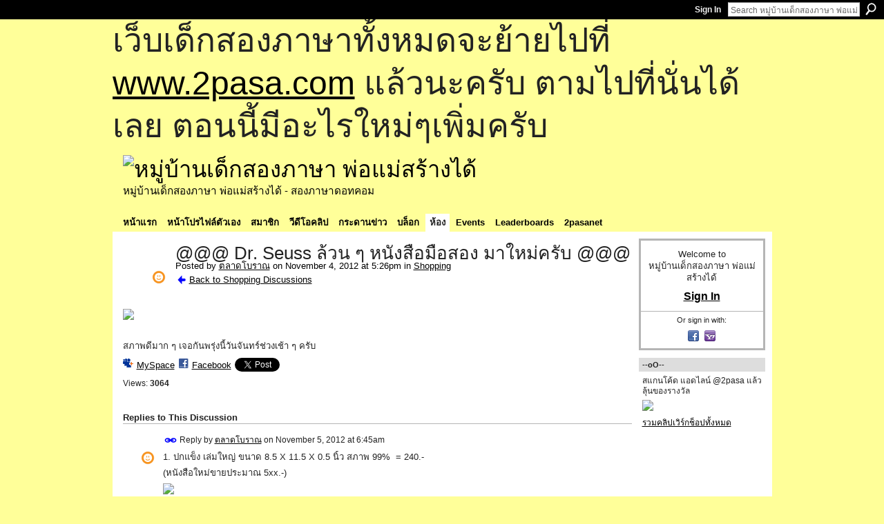

--- FILE ---
content_type: text/html; charset=UTF-8
request_url: http://go2pasa.ning.com/group/shopping/forum/topics/dr-seuss-3
body_size: 59371
content:
<!DOCTYPE html>
<html lang="en" xmlns:og="http://ogp.me/ns#" xmlns:fb="http://www.facebook.com/2008/fbml">
    <head data-layout-view="default">
<script>
    window.dataLayer = window.dataLayer || [];
        </script>
<!-- Google Tag Manager -->
<script>(function(w,d,s,l,i){w[l]=w[l]||[];w[l].push({'gtm.start':
new Date().getTime(),event:'gtm.js'});var f=d.getElementsByTagName(s)[0],
j=d.createElement(s),dl=l!='dataLayer'?'&l='+l:'';j.async=true;j.src=
'https://www.googletagmanager.com/gtm.js?id='+i+dl;f.parentNode.insertBefore(j,f);
})(window,document,'script','dataLayer','GTM-T5W4WQ');</script>
<!-- End Google Tag Manager -->
            <meta http-equiv="Content-Type" content="text/html; charset=utf-8" />
    <title>@@@ Dr. Seuss ล้วน  ๆ หนังสือมือสอง มาใหม่ครับ @@@ - หมู่บ้านเด็กสองภาษา พ่อแม่สร้างได้</title>
    <link rel="icon" href="http://go2pasa.ning.com/favicon.ico" type="image/x-icon" />
    <link rel="SHORTCUT ICON" href="http://go2pasa.ning.com/favicon.ico" type="image/x-icon" />
    <meta name="description" content="

สภาพดีมาก ๆ เจอกันพรุ่งนี้วันจันทร์ช่วงเช้า ๆ ครับ  " />
<meta name="title" content="@@@ Dr. Seuss ล้วน  ๆ หนังสือมือสอง มาใหม่ครับ @@@" />
<meta property="og:type" content="website" />
<meta property="og:url" content="http://go2pasa.ning.com/forum/topics/dr-seuss-3?groupUrl=shopping" />
<meta property="og:title" content="@@@ Dr. Seuss ล้วน  ๆ หนังสือมือสอง มาใหม่ครับ @@@" />
<meta property="og:image" content="http://storage.ning.com/topology/rest/1.0/file/get/1800074398?profile=RESIZE_1024x1024">
<meta name="twitter:card" content="summary" />
<meta name="twitter:title" content="@@@ Dr. Seuss ล้วน  ๆ หนังสือมือสอง มาใหม่ครับ @@@" />
<meta name="twitter:description" content="

สภาพดีมาก ๆ เจอกันพรุ่งนี้วันจันทร์ช่วงเช้า ๆ ครับ  " />
<meta name="twitter:image" content="http://storage.ning.com/topology/rest/1.0/file/get/1800074398?profile=RESIZE_1024x1024" />
<link rel="image_src" href="http://storage.ning.com/topology/rest/1.0/file/get/1800074398?profile=RESIZE_1024x1024" />
<script type="text/javascript">
    djConfig = { baseScriptUri: 'http://go2pasa.ning.com/xn/static-6.11.8.1/js/dojo-0.3.1-ning/', isDebug: false }
ning = {"CurrentApp":{"premium":true,"iconUrl":"https:\/\/storage.ning.com\/topology\/rest\/1.0\/file\/get\/2746066259?profile=UPSCALE_150x150","url":"httpgo2pasa.ning.com","domains":["2pasa.com"],"online":true,"privateSource":true,"id":"go2pasa","appId":2456660,"description":"\u0e08\u0e32\u0e01\u0e1a\u0e49\u0e32\u0e19\u0e44\u0e21\u0e48\u0e01\u0e35\u0e48\u0e2b\u0e25\u0e31\u0e07\u0e02\u0e2d\u0e07\u0e1c\u0e39\u0e49\u0e40\u0e2b\u0e47\u0e19\u0e14\u0e49\u0e27\u0e22\u0e01\u0e31\u0e1a\u0e41\u0e19\u0e27\u0e17\u0e32\u0e07\u0e2a\u0e2d\u0e19\u0e20\u0e32\u0e29\u0e32\u0e17\u0e35\u0e48\u0e2a\u0e2d\u0e07\u0e43\u0e2b\u0e49\u0e01\u0e31\u0e1a\u0e25\u0e39\u0e01 \u0e42\u0e14\u0e22\u0e43\u0e0a\u0e49\u0e27\u0e34\u0e18\u0e35\u0e2a\u0e2d\u0e19\u0e41\u0e1a\u0e1a\u0e40\u0e14\u0e47\u0e01\u0e2a\u0e2d\u0e07\u0e20\u0e32\u0e29\u0e32 \u0e17\u0e33\u0e43\u0e2b\u0e49\u0e40\u0e01\u0e34\u0e14\u0e04\u0e23\u0e2d\u0e1a\u0e04\u0e23\u0e31\u0e27\u0e2a\u0e2d\u0e07\u0e20\u0e32\u0e29\u0e32\u0e02\u0e36\u0e49\u0e19\u0e40\u0e1b\u0e47\u0e19\u0e2b\u0e21\u0e39\u0e48\u0e1a\u0e49\u0e32\u0e19\u0e41\u0e2b\u0e48\u0e07\u0e19\u0e35\u0e49","name":"\u0e2b\u0e21\u0e39\u0e48\u0e1a\u0e49\u0e32\u0e19\u0e40\u0e14\u0e47\u0e01\u0e2a\u0e2d\u0e07\u0e20\u0e32\u0e29\u0e32 \u0e1e\u0e48\u0e2d\u0e41\u0e21\u0e48\u0e2a\u0e23\u0e49\u0e32\u0e07\u0e44\u0e14\u0e49","owner":"pongrapee","createdDate":"2008-10-31T12:21:26.127Z","runOwnAds":false},"CurrentProfile":null,"maxFileUploadSize":5};
        (function(){
            if (!window.ning) { return; }

            var age, gender, rand, obfuscated, combined;

            obfuscated = document.cookie.match(/xgdi=([^;]+)/);
            if (obfuscated) {
                var offset = 100000;
                obfuscated = parseInt(obfuscated[1]);
                rand = obfuscated / offset;
                combined = (obfuscated % offset) ^ rand;
                age = combined % 1000;
                gender = (combined / 1000) & 3;
                gender = (gender == 1 ? 'm' : gender == 2 ? 'f' : 0);
                ning.viewer = {"age":age,"gender":gender};
            }
        })();

        if (window.location.hash.indexOf('#!/') == 0) {
        window.location.replace(window.location.hash.substr(2));
    }
    window.xg = window.xg || {};
xg.captcha = {
    'shouldShow': false,
    'siteKey': '6Ldf3AoUAAAAALPgNx2gcXc8a_5XEcnNseR6WmsT'
};
xg.addOnRequire = function(f) { xg.addOnRequire.functions.push(f); };
xg.addOnRequire.functions = [];
xg.addOnFacebookLoad = function (f) { xg.addOnFacebookLoad.functions.push(f); };
xg.addOnFacebookLoad.functions = [];
xg._loader = {
    p: 0,
    loading: function(set) {  this.p++; },
    onLoad: function(set) {
                this.p--;
        if (this.p == 0 && typeof(xg._loader.onDone) == 'function') {
            xg._loader.onDone();
        }
    }
};
xg._loader.loading('xnloader');
if (window.bzplcm) {
    window.bzplcm._profileCount = 0;
    window.bzplcm._profileSend = function() { if (window.bzplcm._profileCount++ == 1) window.bzplcm.send(); };
}
xg._loader.onDone = function() {
            if(window.bzplcm)window.bzplcm.start('ni');
        xg.shared.util.parseWidgets();    var addOnRequireFunctions = xg.addOnRequire.functions;
    xg.addOnRequire = function(f) { f(); };
    try {
        if (addOnRequireFunctions) { dojo.lang.forEach(addOnRequireFunctions, function(onRequire) { onRequire.apply(); }); }
    } catch (e) {
        if(window.bzplcm)window.bzplcm.ts('nx').send();
        throw e;
    }
    if(window.bzplcm) { window.bzplcm.stop('ni'); window.bzplcm._profileSend(); }
};
window.xn = { track: { event: function() {}, pageView: function() {}, registerCompletedFlow: function() {}, registerError: function() {}, timer: function() { return { lapTime: function() {} }; } } };</script>
<meta name="medium" content="news" /><link rel="alternate" type="application/atom+xml" title="@@@ Dr. Seuss ล้วน  ๆ หนังสือมือสอง มาใหม่ครับ @@@ - หมู่บ้านเด็กสองภาษา พ่อแม่สร้างได้" href="http://go2pasa.ning.com/forum/topics/dr-seuss-3?groupUrl=shopping&amp;feed=yes&amp;xn_auth=no" /><link rel="alternate" type="application/atom+xml" title="Shopping - หมู่บ้านเด็กสองภาษา พ่อแม่สร้างได้" href="http://go2pasa.ning.com/group/shopping/forum?sort=mostRecent&amp;feed=yes&amp;xn_auth=no" />
<style type="text/css" media="screen,projection">
#xg_navigation ul div.xg_subtab ul li a {
    color:#555555;
    background:#F2F2F2;
}
#xg_navigation ul div.xg_subtab ul li a:hover {
    color:#222222;
    background:#D3DADE;
}
</style>

<style type="text/css" media="screen,projection">
@import url("http://static.ning.com/socialnetworkmain/widgets/index/css/common.min.css?xn_version=1229287718");
@import url("http://static.ning.com/socialnetworkmain/widgets/forum/css/component.min.css?xn_version=148829171");

</style>

<style type="text/css" media="screen,projection">
@import url("/generated-69468fcb9b5103-99555189-css?xn_version=202512201152");

</style>

<style type="text/css" media="screen,projection">
@import url("/generated-69468fcb305ed3-28803778-css?xn_version=202512201152");

</style>

<!--[if IE 6]>
    <link rel="stylesheet" type="text/css" href="http://static.ning.com/socialnetworkmain/widgets/index/css/common-ie6.min.css?xn_version=463104712" />
<![endif]-->
<!--[if IE 7]>
<link rel="stylesheet" type="text/css" href="http://static.ning.com/socialnetworkmain/widgets/index/css/common-ie7.css?xn_version=2712659298" />
<![endif]-->
<link rel="EditURI" type="application/rsd+xml" title="RSD" href="http://go2pasa.ning.com/profiles/blog/rsd" />
<script type="text/javascript">(function(a,b){if(/(android|bb\d+|meego).+mobile|avantgo|bada\/|blackberry|blazer|compal|elaine|fennec|hiptop|iemobile|ip(hone|od)|iris|kindle|lge |maemo|midp|mmp|netfront|opera m(ob|in)i|palm( os)?|phone|p(ixi|re)\/|plucker|pocket|psp|series(4|6)0|symbian|treo|up\.(browser|link)|vodafone|wap|windows (ce|phone)|xda|xiino/i.test(a)||/1207|6310|6590|3gso|4thp|50[1-6]i|770s|802s|a wa|abac|ac(er|oo|s\-)|ai(ko|rn)|al(av|ca|co)|amoi|an(ex|ny|yw)|aptu|ar(ch|go)|as(te|us)|attw|au(di|\-m|r |s )|avan|be(ck|ll|nq)|bi(lb|rd)|bl(ac|az)|br(e|v)w|bumb|bw\-(n|u)|c55\/|capi|ccwa|cdm\-|cell|chtm|cldc|cmd\-|co(mp|nd)|craw|da(it|ll|ng)|dbte|dc\-s|devi|dica|dmob|do(c|p)o|ds(12|\-d)|el(49|ai)|em(l2|ul)|er(ic|k0)|esl8|ez([4-7]0|os|wa|ze)|fetc|fly(\-|_)|g1 u|g560|gene|gf\-5|g\-mo|go(\.w|od)|gr(ad|un)|haie|hcit|hd\-(m|p|t)|hei\-|hi(pt|ta)|hp( i|ip)|hs\-c|ht(c(\-| |_|a|g|p|s|t)|tp)|hu(aw|tc)|i\-(20|go|ma)|i230|iac( |\-|\/)|ibro|idea|ig01|ikom|im1k|inno|ipaq|iris|ja(t|v)a|jbro|jemu|jigs|kddi|keji|kgt( |\/)|klon|kpt |kwc\-|kyo(c|k)|le(no|xi)|lg( g|\/(k|l|u)|50|54|\-[a-w])|libw|lynx|m1\-w|m3ga|m50\/|ma(te|ui|xo)|mc(01|21|ca)|m\-cr|me(rc|ri)|mi(o8|oa|ts)|mmef|mo(01|02|bi|de|do|t(\-| |o|v)|zz)|mt(50|p1|v )|mwbp|mywa|n10[0-2]|n20[2-3]|n30(0|2)|n50(0|2|5)|n7(0(0|1)|10)|ne((c|m)\-|on|tf|wf|wg|wt)|nok(6|i)|nzph|o2im|op(ti|wv)|oran|owg1|p800|pan(a|d|t)|pdxg|pg(13|\-([1-8]|c))|phil|pire|pl(ay|uc)|pn\-2|po(ck|rt|se)|prox|psio|pt\-g|qa\-a|qc(07|12|21|32|60|\-[2-7]|i\-)|qtek|r380|r600|raks|rim9|ro(ve|zo)|s55\/|sa(ge|ma|mm|ms|ny|va)|sc(01|h\-|oo|p\-)|sdk\/|se(c(\-|0|1)|47|mc|nd|ri)|sgh\-|shar|sie(\-|m)|sk\-0|sl(45|id)|sm(al|ar|b3|it|t5)|so(ft|ny)|sp(01|h\-|v\-|v )|sy(01|mb)|t2(18|50)|t6(00|10|18)|ta(gt|lk)|tcl\-|tdg\-|tel(i|m)|tim\-|t\-mo|to(pl|sh)|ts(70|m\-|m3|m5)|tx\-9|up(\.b|g1|si)|utst|v400|v750|veri|vi(rg|te)|vk(40|5[0-3]|\-v)|vm40|voda|vulc|vx(52|53|60|61|70|80|81|83|85|98)|w3c(\-| )|webc|whit|wi(g |nc|nw)|wmlb|wonu|x700|yas\-|your|zeto|zte\-/i.test(a.substr(0,4)))window.location.replace(b)})(navigator.userAgent||navigator.vendor||window.opera,'http://go2pasa.ning.com/m/group/discussion?id=2456660%3ATopic%3A1106264');</script>
    </head>
    <body>
<!-- Google Tag Manager (noscript) -->
<noscript><iframe src="https://www.googletagmanager.com/ns.html?id=GTM-T5W4WQ"
height="0" width="0" style="display:none;visibility:hidden"></iframe></noscript>
<!-- End Google Tag Manager (noscript) -->
        <div id='fb-root'></div>
<script>
  window.fbAsyncInit = function () {
    FB.init({
      appId      : null, 
      status     : true,   
      cookie     : true,   
      xfbml      : true, 
      version    : 'v2.3'  
    });
    var n = xg.addOnFacebookLoad.functions.length;
    for (var i = 0; i < n; i++) {
      xg.addOnFacebookLoad.functions[i]();
    }
    xg.addOnFacebookLoad = function (f) { f(); };
    xg.addOnFacebookLoad.functions = [];
  };
  (function() {
    var e = document.createElement('script');
    e.src = document.location.protocol + '//connect.facebook.net/en_US/sdk.js';
    e.async = true;
    document.getElementById('fb-root').appendChild(e);
  })();
</script>        <div id="xn_bar">
            <div id="xn_bar_menu">
                <div id="xn_bar_menu_branding" >
                                    </div>

                <div id="xn_bar_menu_more">
                    <form id="xn_bar_menu_search" method="GET" action="http://go2pasa.ning.com/main/search/search">
                        <fieldset>
                            <input type="text" name="q" id="xn_bar_menu_search_query" value="Search หมู่บ้านเด็กสองภาษา พ่อแม่สร้างได้" _hint="Search หมู่บ้านเด็กสองภาษา พ่อแม่สร้างได้" accesskey="4" class="text xj_search_hint" />
                            <a id="xn_bar_menu_search_submit" href="#" onclick="document.getElementById('xn_bar_menu_search').submit();return false">Search</a>
                        </fieldset>
                    </form>
                </div>

                            <ul id="xn_bar_menu_tabs">
                                            <li><a href="http://go2pasa.ning.com/main/authorization/signIn?target=http%3A%2F%2Fgo2pasa.ning.com%2Fforum%2Ftopics%2Fdr-seuss-3%3FgroupUrl%3Dshopping%26">Sign In</a></li>
                                    </ul>
                        </div>
        </div>
        
        <div id="xg_ad_above_header" class="xg_ad xj_ad_above_header"><div class="xg_module module-plain  html_module module_text xg_reset" data-module_name="text"
        >
            <div class="xg_module_body xg_user_generated">
            <p><span style="font-size: 36pt;">เว็บเด็กสองภาษาทั้งหมดจะย้ายไปที่ <a href="http://www.2pasa.com" target="_blank" rel="noopener">www.2pasa.com</a> แล้วนะครับ ตามไปที่นั่นได้เลย ตอนนี้มีอะไรใหม่ๆเพิ่มครับ</span></p>
        </div>
        </div>
</div>
        <div id="xg" class="xg_theme xg_widget_forum xg_widget_forum_topic xg_widget_forum_topic_show" data-layout-pack="classic">
            <div id="xg_head">
                <div id="xg_masthead">
                    <p id="xg_sitename"><a id="application_name_header_link" href="/"><img src="http://storage.ning.com/topology/rest/1.0/file/get/1979825705?profile=RESIZE_320x320" alt="หมู่บ้านเด็กสองภาษา พ่อแม่สร้างได้"></a></p>
                    <p id="xg_sitedesc" class="xj_site_desc">หมู่บ้านเด็กสองภาษา พ่อแม่สร้างได้ - สองภาษาดอทคอม</p>
                </div>
                <div id="xg_navigation">
                    <ul>
    <li id="xg_tab_main" class="xg_subtab"><a href="/"><span>หน้าแรก</span></a></li><li id="xg_tab_profile" class="xg_subtab"><a href="/profiles"><span>หน้าโปรไฟล์ตัวเอง</span></a></li><li id="xg_tab_members" class="xg_subtab"><a href="/profiles/members/"><span>สมาชิก</span></a></li><li id="xg_tab_video" class="xg_subtab"><a href="/video"><span>วีดีโอคลิป</span></a></li><li id="xg_tab_forum" class="xg_subtab"><a href="/forum"><span>กระดานข่าว</span></a></li><li id="xg_tab_blogs" class="xg_subtab"><a href="/profiles/blog/list"><span>บล็อก</span></a></li><li id="xg_tab_groups" class="xg_subtab this"><a href="/groups"><span>ห้อง</span></a></li><li id="xg_tab_events" class="xg_subtab"><a href="/events"><span>Events</span></a></li><li id="xg_tab_leaderboards" class="xg_subtab"><a href="/leaderboards"><span>Leaderboards</span></a></li><li id="xg_tab_xn0" class="xg_subtab"><a href="/page/2pasanet-1"><span>2pasanet</span></a></li></ul>

                </div>
            </div>
            
            <div id="xg_body">
                
                <div class="xg_column xg_span-16 xj_classic_canvas">
                    <div class="xg_module xg_module_with_dialog">
    <div class="xg_headline xg_headline-img xg_headline-2l">
    <div class="ib"><span class="xg_avatar"><a class="fn url" href="http://go2pasa.ning.com/profile/1yyc8vsqlitvu"  title="ตลาดโบราณ"><span class="table_img dy-avatar dy-avatar-64 "><img  class="photo photo" src="http://storage.ning.com/topology/rest/1.0/file/get/1959354807?profile=RESIZE_64x64&amp;width=64&amp;height=64&amp;crop=1%3A1" alt="" /><img class="dy-badge-image bottom-right" src="http://static.ning.com/socialnetworkmain/widgets/index/gfx/badges/smiley_96x96.png?xn_version=1040567969" alt="" /></span></a></span></div>
<div class="tb"><h1>@@@ Dr. Seuss ล้วน  ๆ หนังสือมือสอง มาใหม่ครับ @@@</h1>
        <ul class="navigation byline">
            <li><a class="nolink">Posted by </a><a href="/profile/1yyc8vsqlitvu">ตลาดโบราณ</a><a class="nolink"> on November 4, 2012 at 5:26pm in </a><a href="http://go2pasa.ning.com/group/shopping">Shopping</a></li>
            <li><a href="http://go2pasa.ning.com/group/shopping/forum" class="xg_sprite xg_sprite-back">Back to Shopping Discussions</a></li>
        </ul>
    </div>
</div>
    <div class="xg_module_body">
        <div class="discussion" data-category-id="">
            <div class="description">
                                <div class="xg_user_generated">
                    <p><a href="http://storage.ning.com/topology/rest/1.0/file/get/1800074398?profile=original" target="_self"><img width="500" src="http://storage.ning.com/topology/rest/1.0/file/get/1800074398?profile=RESIZE_1024x1024" width="500" class="align-full"/></a></p>
<p></p>
<p>สภาพดีมาก ๆ เจอกันพรุ่งนี้วันจันทร์ช่วงเช้า ๆ ครับ  </p>                </div>
            </div>
        </div>
                    <p class="small" id="tagsList" style="display:none">Tags:<br/></p>
                <div class="left-panel">
                            <p class="share-links clear">
                <a href="http://www.myspace.com/Modules/PostTo/Pages/?t=%40%40%40%20Dr.%20Seuss%20%E0%B8%A5%E0%B9%89%E0%B8%A7%E0%B8%99%20%20%E0%B9%86%20%E0%B8%AB%E0%B8%99%E0%B8%B1%E0%B8%87%E0%B8%AA%E0%B8%B7%E0%B8%AD%E0%B8%A1%E0%B8%B7%E0%B8%AD%E0%B8%AA%E0%B8%AD%E0%B8%87%20%E0%B8%A1%E0%B8%B2%E0%B9%83%E0%B8%AB%E0%B8%A1%E0%B9%88%E0%B8%84%E0%B8%A3%E0%B8%B1%E0%B8%9A%20%40%40%40&c=Check%20out%20%22%40%40%40%20Dr.%20Seuss%20%E0%B8%A5%E0%B9%89%E0%B8%A7%E0%B8%99%20%20%E0%B9%86%20%E0%B8%AB%E0%B8%99%E0%B8%B1%E0%B8%87%E0%B8%AA%E0%B8%B7%E0%B8%AD%E0%B8%A1%E0%B8%B7%E0%B8%AD%E0%B8%AA%E0%B8%AD%E0%B8%87%20%E0%B8%A1%E0%B8%B2%E0%B9%83%E0%B8%AB%E0%B8%A1%E0%B9%88%E0%B8%84%E0%B8%A3%E0%B8%B1%E0%B8%9A%20%40%40%40%22%20on%20%E0%B8%AB%E0%B8%A1%E0%B8%B9%E0%B9%88%E0%B8%9A%E0%B9%89%E0%B8%B2%E0%B8%99%E0%B9%80%E0%B8%94%E0%B9%87%E0%B8%81%E0%B8%AA%E0%B8%AD%E0%B8%87%E0%B8%A0%E0%B8%B2%E0%B8%A9%E0%B8%B2%20%E0%B8%9E%E0%B9%88%E0%B8%AD%E0%B9%81%E0%B8%A1%E0%B9%88%E0%B8%AA%E0%B8%A3%E0%B9%89%E0%B8%B2%E0%B8%87%E0%B9%84%E0%B8%94%E0%B9%89&u=http%3A%2F%2Fgo2pasa.ning.com%2Fxn%2Fdetail%2F2456660%3ATopic%3A1106264&l=2" class="post_to_myspace" target="_blank">MySpace</a>            <script>!function(d,s,id){var js,fjs=d.getElementsByTagName(s)[0];if(!d.getElementById(id)){js=d.createElement(s);js.id=id;js.src="//platform.twitter.com/widgets.js";fjs.parentNode.insertBefore(js,fjs);}}(document,"script","twitter-wjs");</script>
                    <span class="xg_tweet">
        <a href="https://twitter.com/share" class="post_to_twitter twitter-share-button" target="_blank"
            data-text="Checking out &quot;@@@ Dr. Seuss ล้วน  ๆ หนังสือมือสอง มาใหม่ครับ @@@&quot; on หมู่บ้านเด็กสองภาษา พ่อแม่สร้างไ:" data-url="http://go2pasa.ning.com/group/shopping/forum/topics/dr-seuss-3" data-count="none" data-dnt="true">Tweet</a>
        </span>
                <a class="post_to_facebook xj_post_to_facebook" href="http://www.facebook.com/share.php?u=http%3A%2F%2Fgo2pasa.ning.com%2Fgroup%2Fshopping%2Fforum%2Ftopics%2Fdr-seuss-3%3Fxg_source%3Dfacebookshare&amp;t=" _url="http://go2pasa.ning.com/group/shopping/forum/topics/dr-seuss-3?xg_source=facebookshare" _title="" _log="{&quot;module&quot;:&quot;forum&quot;,&quot;page&quot;:&quot;topic&quot;,&quot;action&quot;:&quot;show&quot;}">Facebook</a>
    <div class="likebox">
    <div class="facebook-like" data-content-type="Topic" data-content-id="2456660:Topic:1106264" data-page-type="detail">
        <fb:like href="http://go2pasa.ning.com/xn/detail/2456660:Topic:1106264" layout="button_count" show_faces="false" width="450"></fb:like>
    </div>
</div>
                </p>
                            <script>xg.addOnRequire(function () { xg.post('/main/viewcount/update?xn_out=json', {key: '2456660:Topic:1106264', x: 'b72a867'}); });</script>                <p class="small dy-clear view-count-container">
    <span class="view-count-label">Views:</span> <span class="view-count">3064</span></p>

                    </div>
                <dl id="cf" class="discussion noindent">
                    </dl>
    </div>
</div>
    <div class="xg_module">
            <div id="discussionReplies" >
            <div class="xg_module_body">
                <h3 id="comments" _scrollTo="cid-">Replies to This Discussion</h3>
                                    <dl class="discussion clear i0 xg_lightborder">
    <dt class="byline">
        <a name="2456660:Comment:1106416" id="cid-2456660:Comment:1106416"></a>         <span class="xg_avatar"><a class="fn url" href="http://go2pasa.ning.com/profile/1yyc8vsqlitvu"  title="ตลาดโบราณ"><span class="table_img dy-avatar dy-avatar-48 "><img  class="photo photo left" src="http://storage.ning.com/topology/rest/1.0/file/get/1959354807?profile=RESIZE_48X48&amp;width=48&amp;height=48&amp;crop=1%3A1" alt="" /><img class="dy-badge-image bottom-right" src="http://static.ning.com/socialnetworkmain/widgets/index/gfx/badges/smiley_96x96.png?xn_version=1040567969" alt="" /></span></a></span><a name="2456660Comment1106416" href="http://go2pasa.ning.com/xn/detail/2456660:Comment:1106416" title="Permalink to this Reply" class="xg_icon xg_icon-permalink">Permalink</a> Reply by <a href="http://go2pasa.ning.com/group/shopping/forum/topic/listForContributor?user=1yyc8vsqlitvu" class="fn url">ตลาดโบราณ</a> on <span class="timestamp">November 5, 2012 at 6:45am</span>    </dt>
        <dd>
                        <div class="description" id="desc_2456660Comment1106416"><div class="xg_user_generated"><p>1. ปกแข็ง เล่มใหญ่ ขนาด <span id="ctl00_MainContent_lblsize">8.5 X 11.5 X 0.5 นิ้ว สภาพ 99%  = 240.-</span></p>
<p><span><span id="ctl00_MainContent_lblsize">(หนังสือใหม่ขายประมาณ 5xx.-)</span></span></p>
<p><a target="_self" href="http://storage.ning.com/topology/rest/1.0/file/get/1932650459?profile=original"><img width="350" class="align-full" src="http://storage.ning.com/topology/rest/1.0/file/get/1932650459?profile=RESIZE_480x480" width="350"/></a></p></div></div>
                </dd>
        <dd>
        <ul class="actionlinks">
    <li class="actionlink"></li>    </ul>
</dl>
<dl class="discussion clear i1 xg_lightborder">
    <dt class="byline">
        <a name="2456660:Comment:1106614" id="cid-2456660:Comment:1106614"></a>         <span class="xg_avatar"><a class="fn url" href="http://go2pasa.ning.com/profile/topaz572"  title="topaz"><span class="table_img dy-avatar dy-avatar-48 "><img  class="photo photo left" src="http://storage.ning.com/topology/rest/1.0/file/get/1959319989?profile=RESIZE_48X48&amp;width=48&amp;height=48&amp;crop=1%3A1" alt="" /><img class="dy-badge-image bottom-right" src="http://static.ning.com/socialnetworkmain/widgets/index/gfx/badges/crown_96x96.png?v=201204122145" alt="" /></span></a></span><a name="2456660Comment1106614" href="http://go2pasa.ning.com/xn/detail/2456660:Comment:1106614" title="Permalink to this Reply" class="xg_icon xg_icon-permalink">Permalink</a> Reply by <a href="http://go2pasa.ning.com/group/shopping/forum/topic/listForContributor?user=0qkkzten7qgnm" class="fn url">topaz</a> on <span class="timestamp">November 5, 2012 at 7:52am</span>    </dt>
        <dd>
                        <div class="description" id="desc_2456660Comment1106614"><div class="xg_user_generated"><p> </p>
<p>cf ค่ะ</p>
<p> </p>
<p>สวัสดีค่ะ คุณตั้ว ไม่ได้อุดหนุนนานเลยค่ะ</p>
<p>สวัสดีคุณรุจาภาและคุณแม่ขาช็อปทุกคนนะคะ</p></div></div>
                </dd>
        <dd>
        <ul class="actionlinks">
    <li class="actionlink"></li>    </ul>
</dl>
<dl class="discussion clear i2 xg_lightborder">
    <dt class="byline">
        <a name="2456660:Comment:1106702" id="cid-2456660:Comment:1106702"></a>         <span class="xg_avatar"><a class="fn url" href="http://go2pasa.ning.com/profile/topaz572"  title="topaz"><span class="table_img dy-avatar dy-avatar-48 "><img  class="photo photo left" src="http://storage.ning.com/topology/rest/1.0/file/get/1959319989?profile=RESIZE_48X48&amp;width=48&amp;height=48&amp;crop=1%3A1" alt="" /><img class="dy-badge-image bottom-right" src="http://static.ning.com/socialnetworkmain/widgets/index/gfx/badges/crown_96x96.png?v=201204122145" alt="" /></span></a></span><a name="2456660Comment1106702" href="http://go2pasa.ning.com/xn/detail/2456660:Comment:1106702" title="Permalink to this Reply" class="xg_icon xg_icon-permalink">Permalink</a> Reply by <a href="http://go2pasa.ning.com/group/shopping/forum/topic/listForContributor?user=0qkkzten7qgnm" class="fn url">topaz</a> on <span class="timestamp">November 5, 2012 at 11:09am</span>    </dt>
        <dd>
                        <div class="description" id="desc_2456660Comment1106702"><div class="xg_user_generated"><p> </p>
<p>ขออนุญาตคุณตั้วค่ะ</p>
<p> </p>
<p>เข้ามาเชียร์หนังสือ DR.SEUSS เพราะชอบและสะสมอยู่</p>
<p>อิอิ.........ไม่ได้มีส่วนเกี่ยวข้องกับการขายแต่อย่างใดนะคะ</p>
<p>เชียร์เพราะชอบหนังสือค่ะ แล้วก็นานๆจะมีแม่ค้าลงขายทีนึง(พ่อค้าค่ะ)</p>
<p>อยากให้มีหนังสือดีๆ น่ารักๆ อ่านให้ลูกฟังกันค่ะ</p></div></div>
                </dd>
        <dd>
        <ul class="actionlinks">
    <li class="actionlink"></li>    </ul>
</dl>
<dl class="discussion clear i3 xg_lightborder">
    <dt class="byline">
        <a name="2456660:Comment:1106556" id="cid-2456660:Comment:1106556"></a>         <span class="xg_avatar"><a class="fn url" href="http://go2pasa.ning.com/profile/1yyc8vsqlitvu"  title="ตลาดโบราณ"><span class="table_img dy-avatar dy-avatar-48 "><img  class="photo photo left" src="http://storage.ning.com/topology/rest/1.0/file/get/1959354807?profile=RESIZE_48X48&amp;width=48&amp;height=48&amp;crop=1%3A1" alt="" /><img class="dy-badge-image bottom-right" src="http://static.ning.com/socialnetworkmain/widgets/index/gfx/badges/smiley_96x96.png?xn_version=1040567969" alt="" /></span></a></span><a name="2456660Comment1106556" href="http://go2pasa.ning.com/xn/detail/2456660:Comment:1106556" title="Permalink to this Reply" class="xg_icon xg_icon-permalink">Permalink</a> Reply by <a href="http://go2pasa.ning.com/group/shopping/forum/topic/listForContributor?user=1yyc8vsqlitvu" class="fn url">ตลาดโบราณ</a> on <span class="timestamp">November 5, 2012 at 11:20am</span>    </dt>
        <dd>
                        <div class="description" id="desc_2456660Comment1106556"><div class="xg_user_generated"><p>ขอบคุณมาก ๆ ครับ ^_^</p></div></div>
                </dd>
        <dd>
        <ul class="actionlinks">
    <li class="actionlink"></li>    </ul>
</dl>
<dl class="discussion clear i3 xg_lightborder">
    <dt class="byline">
        <a name="2456660:Comment:1106730" id="cid-2456660:Comment:1106730"></a>         <span class="xg_avatar"><a class="fn url" href="http://go2pasa.ning.com/profile/15ine7yjg1c3q"  title="แม่ไออุ่น"><span class="table_img dy-avatar dy-avatar-48 "><img  class="photo photo left" src="http://storage.ning.com/topology/rest/1.0/file/get/1959403001?profile=RESIZE_48X48&amp;width=48&amp;height=48&amp;crop=1%3A1" alt="" /><img class="dy-badge-image bottom-right" src="http://static.ning.com/socialnetworkmain/widgets/index/gfx/badges/crown_96x96.png?v=201204122145" alt="" /></span></a></span><a name="2456660Comment1106730" href="http://go2pasa.ning.com/xn/detail/2456660:Comment:1106730" title="Permalink to this Reply" class="xg_icon xg_icon-permalink">Permalink</a> Reply by <a href="http://go2pasa.ning.com/group/shopping/forum/topic/listForContributor?user=15ine7yjg1c3q" class="fn url">แม่ไออุ่น</a> on <span class="timestamp">November 5, 2012 at 2:32pm</span>    </dt>
        <dd>
                        <div class="description" id="desc_2456660Comment1106730"><div class="xg_user_generated"><p>พี่ปาซ ยังต้องมาช้อปอีกเหรอคะเนี่ย อิอิ</p></div></div>
                </dd>
        <dd>
        <ul class="actionlinks">
    <li class="actionlink"></li>    </ul>
</dl>
<dl class="discussion clear i4 xg_lightborder">
    <dt class="byline">
        <a name="2456660:Comment:1106998" id="cid-2456660:Comment:1106998"></a>         <span class="xg_avatar"><a class="fn url" href="http://go2pasa.ning.com/profile/topaz572"  title="topaz"><span class="table_img dy-avatar dy-avatar-48 "><img  class="photo photo left" src="http://storage.ning.com/topology/rest/1.0/file/get/1959319989?profile=RESIZE_48X48&amp;width=48&amp;height=48&amp;crop=1%3A1" alt="" /><img class="dy-badge-image bottom-right" src="http://static.ning.com/socialnetworkmain/widgets/index/gfx/badges/crown_96x96.png?v=201204122145" alt="" /></span></a></span><a name="2456660Comment1106998" href="http://go2pasa.ning.com/xn/detail/2456660:Comment:1106998" title="Permalink to this Reply" class="xg_icon xg_icon-permalink">Permalink</a> Reply by <a href="http://go2pasa.ning.com/group/shopping/forum/topic/listForContributor?user=0qkkzten7qgnm" class="fn url">topaz</a> on <span class="timestamp">November 5, 2012 at 6:03pm</span>    </dt>
        <dd>
                        <div class="description" id="desc_2456660Comment1106998"><div class="xg_user_generated"><p>คุณเนติ์แวะมาแซวอ่ะคะ มาค่ะมาช่วยกันช็อปค่ะ</p></div></div>
                </dd>
        <dd>
        <ul class="actionlinks">
    <li class="actionlink"></li>    </ul>
</dl>
<dl class="discussion clear i4 xg_lightborder">
    <dt class="byline">
        <a name="2456660:Comment:1107029" id="cid-2456660:Comment:1107029"></a>         <span class="xg_avatar"><a class="fn url" href="http://go2pasa.ning.com/profile/1yyc8vsqlitvu"  title="ตลาดโบราณ"><span class="table_img dy-avatar dy-avatar-48 "><img  class="photo photo left" src="http://storage.ning.com/topology/rest/1.0/file/get/1959354807?profile=RESIZE_48X48&amp;width=48&amp;height=48&amp;crop=1%3A1" alt="" /><img class="dy-badge-image bottom-right" src="http://static.ning.com/socialnetworkmain/widgets/index/gfx/badges/smiley_96x96.png?xn_version=1040567969" alt="" /></span></a></span><a name="2456660Comment1107029" href="http://go2pasa.ning.com/xn/detail/2456660:Comment:1107029" title="Permalink to this Reply" class="xg_icon xg_icon-permalink">Permalink</a> Reply by <a href="http://go2pasa.ning.com/group/shopping/forum/topic/listForContributor?user=1yyc8vsqlitvu" class="fn url">ตลาดโบราณ</a> on <span class="timestamp">November 5, 2012 at 11:25pm</span>    </dt>
        <dd>
                        <div class="description" id="desc_2456660Comment1107029"><div class="xg_user_generated"><p>^_^ คุณฤทัย ผมยังไม่ได้ส่งหนังสือให้เลยครับ เช้าวันจันทร์ห่อไ่ม่ทัน ต้องรีบไปส่งลูกที่โรงเรียนก่อน วันอังคารส่งให้ครับ </p></div></div>
                </dd>
        <dd>
        <ul class="actionlinks">
    <li class="actionlink"></li>    </ul>
</dl>
<dl class="discussion clear i0 xg_lightborder">
    <dt class="byline">
        <a name="2456660:Comment:1106499" id="cid-2456660:Comment:1106499"></a>         <span class="xg_avatar"><a class="fn url" href="http://go2pasa.ning.com/profile/1yyc8vsqlitvu"  title="ตลาดโบราณ"><span class="table_img dy-avatar dy-avatar-48 "><img  class="photo photo left" src="http://storage.ning.com/topology/rest/1.0/file/get/1959354807?profile=RESIZE_48X48&amp;width=48&amp;height=48&amp;crop=1%3A1" alt="" /><img class="dy-badge-image bottom-right" src="http://static.ning.com/socialnetworkmain/widgets/index/gfx/badges/smiley_96x96.png?xn_version=1040567969" alt="" /></span></a></span><a name="2456660Comment1106499" href="http://go2pasa.ning.com/xn/detail/2456660:Comment:1106499" title="Permalink to this Reply" class="xg_icon xg_icon-permalink">Permalink</a> Reply by <a href="http://go2pasa.ning.com/group/shopping/forum/topic/listForContributor?user=1yyc8vsqlitvu" class="fn url">ตลาดโบราณ</a> on <span class="timestamp">November 5, 2012 at 6:46am</span>    </dt>
        <dd>
                        <div class="description" id="desc_2456660Comment1106499"><div class="xg_user_generated"><p>2. ปกแข็ง เล่มใหญ่ ขนาด <span id="ctl00_MainContent_lblsize">8.5 X 11.5 X 0.5 นิ้ว สภาพ 99% = 350.-</span></p>
<p><span><span id="ctl00_MainContent_lblsize">(หนังสือใหม่ขายประมาณ 7xx.-)</span></span></p>
<p><a target="_self" href="http://storage.ning.com/topology/rest/1.0/file/get/1932651267?profile=original"><img width="350" class="align-full" src="http://storage.ning.com/topology/rest/1.0/file/get/1932651267?profile=RESIZE_480x480" width="350"/></a></p></div></div>
                </dd>
        <dd>
        <ul class="actionlinks">
    <li class="actionlink"></li>    </ul>
</dl>
<dl class="discussion clear i1 xg_lightborder">
    <dt class="byline">
        <a name="2456660:Comment:1106604" id="cid-2456660:Comment:1106604"></a>         <span class="xg_avatar"><a class="fn url" href="http://go2pasa.ning.com/profile/36bsp3s2msh5i"  title="รุจาภา มุกดาสนิท"><span class="table_img dy-avatar dy-avatar-48 "><img  class="photo photo left" src="http://storage.ning.com/topology/rest/1.0/file/get/1959363806?profile=RESIZE_48X48&amp;width=48&amp;height=48&amp;crop=1%3A1" alt="" /></span></a></span><a name="2456660Comment1106604" href="http://go2pasa.ning.com/xn/detail/2456660:Comment:1106604" title="Permalink to this Reply" class="xg_icon xg_icon-permalink">Permalink</a> Reply by <a href="http://go2pasa.ning.com/group/shopping/forum/topic/listForContributor?user=36bsp3s2msh5i" class="fn url">รุจาภา มุกดาสนิท</a> on <span class="timestamp">November 5, 2012 at 7:16am</span>    </dt>
        <dd>
                        <div class="description" id="desc_2456660Comment1106604"><div class="xg_user_generated"><p>เล่ม 2 จองคะ</p></div></div>
                </dd>
        <dd>
        <ul class="actionlinks">
    <li class="actionlink"></li>    </ul>
</dl>
<dl class="discussion clear i2 xg_lightborder">
    <dt class="byline">
        <a name="2456660:Comment:1106435" id="cid-2456660:Comment:1106435"></a>         <span class="xg_avatar"><a class="fn url" href="http://go2pasa.ning.com/profile/1yyc8vsqlitvu"  title="ตลาดโบราณ"><span class="table_img dy-avatar dy-avatar-48 "><img  class="photo photo left" src="http://storage.ning.com/topology/rest/1.0/file/get/1959354807?profile=RESIZE_48X48&amp;width=48&amp;height=48&amp;crop=1%3A1" alt="" /><img class="dy-badge-image bottom-right" src="http://static.ning.com/socialnetworkmain/widgets/index/gfx/badges/smiley_96x96.png?xn_version=1040567969" alt="" /></span></a></span><a name="2456660Comment1106435" href="http://go2pasa.ning.com/xn/detail/2456660:Comment:1106435" title="Permalink to this Reply" class="xg_icon xg_icon-permalink">Permalink</a> Reply by <a href="http://go2pasa.ning.com/group/shopping/forum/topic/listForContributor?user=1yyc8vsqlitvu" class="fn url">ตลาดโบราณ</a> on <span class="timestamp">November 5, 2012 at 7:32am</span>    </dt>
        <dd>
                        <div class="description" id="desc_2456660Comment1106435"><div class="xg_user_generated"><p>สวัสดีครับ ^_^ อุดหนุนคนแรกเลย ... ขอบคุณมาก ๆ ครับ</p></div></div>
                </dd>
        <dd>
        <ul class="actionlinks">
    <li class="actionlink"></li>    </ul>
</dl>
<dl class="discussion clear i0 xg_lightborder">
    <dt class="byline">
        <a name="2456660:Comment:1106500" id="cid-2456660:Comment:1106500"></a>         <span class="xg_avatar"><a class="fn url" href="http://go2pasa.ning.com/profile/1yyc8vsqlitvu"  title="ตลาดโบราณ"><span class="table_img dy-avatar dy-avatar-48 "><img  class="photo photo left" src="http://storage.ning.com/topology/rest/1.0/file/get/1959354807?profile=RESIZE_48X48&amp;width=48&amp;height=48&amp;crop=1%3A1" alt="" /><img class="dy-badge-image bottom-right" src="http://static.ning.com/socialnetworkmain/widgets/index/gfx/badges/smiley_96x96.png?xn_version=1040567969" alt="" /></span></a></span><a name="2456660Comment1106500" href="http://go2pasa.ning.com/xn/detail/2456660:Comment:1106500" title="Permalink to this Reply" class="xg_icon xg_icon-permalink">Permalink</a> Reply by <a href="http://go2pasa.ning.com/group/shopping/forum/topic/listForContributor?user=1yyc8vsqlitvu" class="fn url">ตลาดโบราณ</a> on <span class="timestamp">November 5, 2012 at 6:49am</span>    </dt>
        <dd>
                        <div class="description" id="desc_2456660Comment1106500"><div class="xg_user_generated"><p>3. ปกแข็ง เล่มใหญ่ ขนาด <span id="ctl00_MainContent_lblsize">8.5 X 11.5 X 0.5 นิ้ว สภาพ 99% = 400.-</span></p>
<p><span><span id="ctl00_MainContent_lblsize">(หนังสือใหม่ขายประมาณ 8xx.-)</span></span></p>
<p><a target="_self" href="http://storage.ning.com/topology/rest/1.0/file/get/1932651818?profile=original"><img width="350" class="align-full" src="http://storage.ning.com/topology/rest/1.0/file/get/1932651818?profile=RESIZE_480x480" width="350"/></a></p></div></div>
                </dd>
        <dd>
        <ul class="actionlinks">
    <li class="actionlink"></li>    </ul>
</dl>
<dl class="discussion clear i1 xg_lightborder">
    <dt class="byline">
        <a name="2456660:Comment:1106824" id="cid-2456660:Comment:1106824"></a>         <span class="xg_avatar"><a class="fn url" href="http://go2pasa.ning.com/profile/1yyc8vsqlitvu"  title="ตลาดโบราณ"><span class="table_img dy-avatar dy-avatar-48 "><img  class="photo photo left" src="http://storage.ning.com/topology/rest/1.0/file/get/1959354807?profile=RESIZE_48X48&amp;width=48&amp;height=48&amp;crop=1%3A1" alt="" /><img class="dy-badge-image bottom-right" src="http://static.ning.com/socialnetworkmain/widgets/index/gfx/badges/smiley_96x96.png?xn_version=1040567969" alt="" /></span></a></span><a name="2456660Comment1106824" href="http://go2pasa.ning.com/xn/detail/2456660:Comment:1106824" title="Permalink to this Reply" class="xg_icon xg_icon-permalink">Permalink</a> Reply by <a href="http://go2pasa.ning.com/group/shopping/forum/topic/listForContributor?user=1yyc8vsqlitvu" class="fn url">ตลาดโบราณ</a> on <span class="timestamp">November 5, 2012 at 11:23pm</span>    </dt>
        <dd>
                        <div class="description" id="desc_2456660Comment1106824"><div class="xg_user_generated"><p>เล่มนี้ไม่สนใจกันหรือครับ มีลิงค์รายละเอียดให้ดูด้วย <a rel=nofollow href="http://www.amazon.com/Yertle-Turtle-Other-Stories-Seuss/dp/0394800877/ref=sr_1_1?ie=UTF8&amp;qid=1352132421&amp;sr=8-1&amp;keywords=yertle+the+turtle+and+other+stories">http://www.amazon.com/Yertle-Turtle-Other-Stories-Seuss/dp/03948008...</a></p></div></div>
                </dd>
        <dd>
        <ul class="actionlinks">
    <li class="actionlink"></li>    </ul>
</dl>
                            <ul class="pagination easyclear ">
                        <li class="xg_lightfont"><span>‹ Previous</span></li>
                    <li><span>1</span></li>
                    <li><a href="http://go2pasa.ning.com/forum/topics/dr-seuss-3?groupUrl=shopping&amp;groupId=2456660%3AGroup%3A37135&amp;id=2456660%3ATopic%3A1106264&amp;page=2#comments">2</a></li>
                            <li><a href="http://go2pasa.ning.com/forum/topics/dr-seuss-3?groupUrl=shopping&amp;groupId=2456660%3AGroup%3A37135&amp;id=2456660%3ATopic%3A1106264&amp;page=3#comments">3</a></li>
                                <li><span>&hellip;</span><li>
                                    <li><a href="http://go2pasa.ning.com/forum/topics/dr-seuss-3?groupUrl=shopping&amp;groupId=2456660%3AGroup%3A37135&amp;id=2456660%3ATopic%3A1106264&amp;page=9#comments">9</a></li>
                                <li><a class="" href="http://go2pasa.ning.com/forum/topics/dr-seuss-3?groupUrl=shopping&amp;groupId=2456660%3AGroup%3A37135&amp;id=2456660%3ATopic%3A1106264&amp;page=2#comments">Next ›</a></li>
                                <li class="right">
                        <span style="display:none" dojoType="Pagination" _maxPage="9" _gotoUrl="http://go2pasa.ning.com/forum/topics/dr-seuss-3?groupUrl=shopping&amp;groupId=2456660%3AGroup%3A37135&amp;id=2456660%3ATopic%3A1106264&amp;page=__PAGE___#comments">
                        <label>Page</label>
                        <input class="textfield pagination_input align-right" value="2" type="text" name="goto_page" size="2"/>
                        <input class="goto_button button" value="Go" type="button"/></span>
                    </li>
                            </ul>
                    </div>
            <div class="xg_module_foot">
                                    <p class="left">
                        <a class="xg_icon xg_icon-rss" href="http://go2pasa.ning.com/forum/topics/dr-seuss-3?groupUrl=shopping&amp;feed=yes&amp;xn_auth=no">RSS</a>
                    </p>
                            </div>
        </div>
    </div>

                </div>
                <div class="xg_column xg_span-4 xg_last xj_classic_sidebar">
                        <div class="xg_module" id="xg_module_account">
        <div class="xg_module_body xg_signup xg_lightborder">
            <p>Welcome to<br />หมู่บ้านเด็กสองภาษา พ่อแม่สร้างได้</p>
                        <p class="last-child"><big><strong><a href="http://go2pasa.ning.com/main/authorization/signIn?target=http%3A%2F%2Fgo2pasa.ning.com%2Fforum%2Ftopics%2Fdr-seuss-3%3FgroupUrl%3Dshopping%26" style="white-space:nowrap">Sign In</a></strong></big></p>
                            <div class="xg_external_signup xg_lightborder xj_signup">
                    <p class="dy-small">Or sign in with:</p>
                    <ul class="providers">
            <li>
            <a
                onclick="xg.index.authorization.social.openAuthWindow(
                    'https://auth.ning.com/socialAuth/facebook?edfm=kVc6O3JFMW8zfCwUP1iPAzwo6A97kAIW40Huo5FeSYXo39uvk409TI0MtVr3d5Ha9VZpXFwTZqs4%2BG9OGoDMtDRswybaj9dZ09txw4iPS1tAB%2B7%2F43FxYwQvS8AZ9CSQDYTs2rKl1J0fI3Bz8ol7lF1CC8dRRVP8SzTwC8gZqQUS6IwRP9%2FxnGJSsiXRBBQDtXRsvzsP8IH1NG0vGppMaIc8DhSV%2F8IckrShmR9fZzmcgdqk6t8Z4D2gL46u88wxMNm%2B5WR4a4BwFsy2zbICkHeKBa9%2Byz3ypLuSUXrCsuWwJTYt9SeqBMQyz4te9Sy5q8lJxmOXn8AR9GlbyRRd1V6Vg3Xg2s7bAM%2B8TsEhvnYnn8%2BhT3%2F9fe%2BfOnCCfNFVo68l%2FqdJsXe1neXPI2lGe%2F0Rku3%2BIBi7HAChaej9Ku7J2CJ4Sni2SUC3DKqZUM8O'
                    ); return false;">
                            <span class="mini-service mini-service-facebook" title="Facebook"></span>
                        </a>
        </li>
            <li>
            <a
                onclick="xg.index.authorization.social.openAuthWindow(
                    'https://auth.ning.com/socialAuth/yahooopenidconnect?edfm=nOMpevLklVZWoNflqfOfr1XC2qplAC1B5O7xIy8KlXxVY%2FjlCcgmhKal9dL1EWXtZrR1hwOhXHDYxfJMMj4O6bu%2FxTHvpQfqW%2BJQNrXMGN6FWCYIEbZRGR7W21o7ucJxOwLFtaidyHrAOwahxKOBJFj67DhotVr4X0q0gEOk3nYHxQ6AN%2FBGljzERhRZar90a5fbVh6urBUypdGbd4L9f4p%2FmGBayiTgYSHY0Q8ZIUzM9JkRT5%2B%2BurtY4vlG7GuVIrB3dnPON03aCirgTNeQAq84yqg8l3UuCjMA81MCPVFjyy8QnkBMrDRkpDRO8HE0rep0f5faGbCl4noeuPef5rbCqwh%2FEajVszrSLMa6ork%3D'
                ); return false;">
                <span class="mini-service mini-service-yahoo" title="Yahoo!"></span>
            </a>
        </li>
    </ul>
                </div>
                    </div>
    </div>
<div class="xg_module html_module module_text xg_reset" data-module_name="text"
        >
        <div class="xg_module_head"><h2>--oO--</h2></div>
        <div class="xg_module_body xg_user_generated">
            <p>สแกนโค้ด แอดไลน์ @2pasa แล้วลุ้นของรางวัล<a href="http://storage.ning.com/topology/rest/1.0/file/get/1973032978?profile=original" target="_self"><img src="http://storage.ning.com/topology/rest/1.0/file/get/1973032978?profile=RESIZE_180x180" width="173" class="align-full"  /></a><a href="http://go2pasa.ning.com/video/video/listTagged?tag=workshop">รวมคลิปเวิร์กช็อปทั้งหมด</a><object width="173" height="97" classid="clsid:d27cdb6e-ae6d-11cf-96b8-444553540000" codebase="http://download.macromedia.com/pub/shockwave/cabs/flash/swflash.cab#version=6,0,40,0" _origwidth="200"><param name="allowFullScreen" value="true" ></param>
<param name="allowscriptaccess" value="always" ></param>
<param name="src" value="http://www.youtube.com/v/goME8rRZCF8?version=3&amp;hl=en_US&amp;rel=0" ></param>
<param name="wmode" value="opaque" ></param>
<param name="allowfullscreen" value="true" ></param>
<embed wmode="opaque" width="173" height="97" type="application/x-shockwave-flash" src="http://www.youtube.com/v/goME8rRZCF8?version=3&amp;hl=en_US&amp;rel=0" allowfullscreen="true" allowscriptaccess="always" _origwidth="200"></embed></object><object width="173" height="129" classid="clsid:d27cdb6e-ae6d-11cf-96b8-444553540000" codebase="http://download.macromedia.com/pub/shockwave/cabs/flash/swflash.cab#version=6,0,40,0" _origwidth="200"><param name="allowFullScreen" value="true" ></param>
<param name="allowscriptaccess" value="always" ></param>
<param name="src" value="http://www.youtube.com/v/nqiTD4Yj4Mc?version=3&amp;hl=en_US&amp;rel=0" ></param>
<param name="wmode" value="opaque" ></param>
<param name="allowfullscreen" value="true" ></param>
<embed wmode="opaque" width="173" height="129" type="application/x-shockwave-flash" src="http://www.youtube.com/v/nqiTD4Yj4Mc?version=3&amp;hl=en_US&amp;rel=0" allowfullscreen="true" allowscriptaccess="always" _origwidth="200"></embed></object><object width="173" height="129" classid="clsid:d27cdb6e-ae6d-11cf-96b8-444553540000" codebase="http://download.macromedia.com/pub/shockwave/cabs/flash/swflash.cab#version=6,0,40,0" _origwidth="200"><param name="allowFullScreen" value="true" ></param>
<param name="allowscriptaccess" value="always" ></param>
<param name="src" value="http://www.youtube.com/v/fD8d9_DNw8w?version=3&amp;hl=en_US&amp;rel=0" ></param>
<param name="wmode" value="opaque" ></param>
<param name="allowfullscreen" value="true" ></param>
<embed wmode="opaque" width="173" height="129" type="application/x-shockwave-flash" src="http://www.youtube.com/v/fD8d9_DNw8w?version=3&amp;hl=en_US&amp;rel=0" allowfullscreen="true" allowscriptaccess="always" _origwidth="200"></embed></object><object width="173" height="155" classid="clsid:d27cdb6e-ae6d-11cf-96b8-444553540000" codebase="http://download.macromedia.com/pub/shockwave/cabs/flash/swflash.cab#version=6,0,40,0" _origwidth="200"><param name="allowFullScreen" value="true" ></param>
<param name="allowscriptaccess" value="always" ></param>
<param name="src" value="http://www.youtube.com/v/nYPAq3Es5Uc?fs=1&amp;hl=en_US&amp;rel=0" ></param>
<param name="wmode" value="opaque" ></param>
<param name="allowfullscreen" value="true" ></param>
<embed wmode="opaque" width="173" height="155" type="application/x-shockwave-flash" src="http://www.youtube.com/v/nYPAq3Es5Uc?fs=1&amp;hl=en_US&amp;rel=0" allowfullscreen="true" allowscriptaccess="always" _origwidth="200"></embed></object><object width="173" height="129" _origwidth="200"><param name="movie" value="http://www.youtube.com/v/SaifGyO_72c?version=3&amp;hl=en_US&amp;rel=0" ></param>
<param name="allowFullScreen" value="true" ></param>
<param name="allowscriptaccess" value="always" ></param>
<embed wmode="opaque" src="http://www.youtube.com/v/SaifGyO_72c?version=3&amp;hl=en_US&amp;rel=0" type="application/x-shockwave-flash" width="173" height="129" allowscriptaccess="always" allowfullscreen="true" _origwidth="200"></embed></object></p>
        </div>
        </div>
<div class="xg_module module_events" data-module_name="events">
    <div class="xg_module_head">
        <h2>Events</h2>
    </div>
    <div class="xg_module_foot">
        <ul>
                    </ul>
    </div>
</div>
<div class="xg_module html_module module_text xg_reset" data-module_name="text"
        >
        <div class="xg_module_head"><h2>หนังสือในชุดเด็กสองภาษา</h2></div>
        <div class="xg_module_body xg_user_generated">
            <p><a href="http://monshop.2pasa.com" target="_blank"><img src="http://storage.ning.com/topology/rest/1.0/file/get/1973034950?profile=RESIZE_180x180" width="173" class="align-full"  /></a><a href="http://monshop.2pasa.com" target="_blank"><br /></a><a target="_blank" href="http://monshop.2pasa.com/"><img class="align-full" src="http://storage.ning.com/topology/rest/1.0/file/get/1932794439?profile=RESIZE_180x180" width="157"  /></a><br />
<a target="_blank" href="http://monshop.2pasa.com/"><img class="align-full" src="http://storage.ning.com/topology/rest/1.0/file/get/1932794517?profile=RESIZE_180x180" width="157"  /></a><a target="_blank" href="http://monshop.2pasa.com/"><img class="align-full" src="http://storage.ning.com/topology/rest/1.0/file/get/1932796712?profile=RESIZE_180x180" width="157"  /></a><a href="http://monshop.2pasa.com" target="_blank"><img src="http://storage.ning.com/topology/rest/1.0/file/get/1973036861?profile=original" class="align-full" width="157"  /></a><a href="http://monshop.2pasa.com" target="_blank"><img src="http://storage.ning.com/topology/rest/1.0/file/get/1973038757?profile=original" class="align-full" width="157"  /></a></p>
        </div>
        </div>

                </div>
            </div>
            <div id="xg_foot">
                <p class="left">
    © 2026             &nbsp; Created by <a href="/profile/bigowl">ผู้ใหญ่บิ๊ก</a>.            &nbsp;
    Powered by<a class="poweredBy-logo" href="https://www.ning.com/" title="" alt="" rel="dofollow">
    <img class="poweredbylogo" width="87" height="15" src="http://static.ning.com/socialnetworkmain/widgets/index/gfx/Ning_MM_footer_wht@2x.png?xn_version=2105418020"
         title="Ning Website Builder" alt="Website builder | Create website | Ning.com">
</a>    </p>
    <p class="right xg_lightfont">
                    <a href="http://go2pasa.ning.com/main/embeddable/list">Badges</a> &nbsp;|&nbsp;
                        <a href="http://go2pasa.ning.com/main/authorization/signUp?target=http%3A%2F%2Fgo2pasa.ning.com%2Fmain%2Findex%2Freport&amp;groupToJoin=shopping" dojoType="PromptToJoinLink" _joinPromptText="Like what you see in Shopping? Join Now!" _hasSignUp="true" _signInUrl="http://go2pasa.ning.com/main/authorization/signIn?target=http%3A%2F%2Fgo2pasa.ning.com%2Fmain%2Findex%2Freport&amp;groupToJoin=shopping">Report an Issue</a> &nbsp;|&nbsp;
                        <a href="http://go2pasa.ning.com/main/authorization/termsOfService?previousUrl=http%3A%2F%2Fgo2pasa.ning.com%2Fforum%2Ftopics%2Fdr-seuss-3%3FgroupUrl%3Dshopping%26">Terms of Service</a>
            </p>

            </div>
        </div>
        <div id="xg_ad_below_footer" class="xg_ad xj_ad_below_footer"><div class="xg_module module-plain  html_module module_text xg_reset" data-module_name="text"
        >
            <div class="xg_module_body xg_user_generated">
            <p><a href="https://dl.dropboxusercontent.com/u/16556449/monshop/english4corp.html" target="_blank"><br /></a><a href="https://goo.gl/photos/BhtdGUrx6oPJSw8E6" target="_blank"><img width="957" src="http://storage.ning.com/topology/rest/1.0/file/get/2016108549?profile=RESIZE_1024x1024" width="957" class="align-full"  /></a><a href="http://go2pasa.ning.com/video/video/listTagged?tag=workshop" target="_self"><img src="http://storage.ning.com/topology/rest/1.0/file/get/2016109787?profile=original" class="align-full" width="957"  /></a><a target="_self" href="http://go2pasa.ning.com/forum/topics/2456660:Topic:673612"><img class="align-full" src="http://storage.ning.com/topology/rest/1.0/file/get/2016138013?profile=original" width="957"  /></a></p>
        </div>
        </div>
</div>
        <div id="xj_baz17246" class="xg_theme"></div>
<div id="xg_overlay" style="display:none;">
<!--[if lte IE 6.5]><iframe></iframe><![endif]-->
</div>
<!--googleoff: all--><noscript>
	<style type="text/css" media="screen">
        #xg { position:relative;top:120px; }
        #xn_bar { top:120px; }
	</style>
	<div class="errordesc noscript">
		<div>
            <h3><strong>Hello, you need to enable JavaScript to use หมู่บ้านเด็กสองภาษา พ่อแม่สร้างได้.</strong></h3>
            <p>Please check your browser settings or contact your system administrator.</p>
			<img src="/xn_resources/widgets/index/gfx/jstrk_off.gif" alt="" height="1" width="1" />
		</div>
	</div>
</noscript><!--googleon: all-->
<script type="text/javascript" src="http://static.ning.com/socialnetworkmain/widgets/lib/core.min.js?xn_version=1651386455"></script>        <script>
            var sources = ["http:\/\/static.ning.com\/socialnetworkmain\/widgets\/lib\/js\/jquery\/jquery.ui.widget.js?xn_version=202512201152","http:\/\/static.ning.com\/socialnetworkmain\/widgets\/lib\/js\/jquery\/jquery.iframe-transport.js?xn_version=202512201152","http:\/\/static.ning.com\/socialnetworkmain\/widgets\/lib\/js\/jquery\/jquery.fileupload.js?xn_version=202512201152","https:\/\/storage.ning.com\/topology\/rest\/1.0\/file\/get\/12882178082?profile=original&r=1724772894","https:\/\/storage.ning.com\/topology\/rest\/1.0\/file\/get\/11108770694?profile=original&r=1684134893","https:\/\/storage.ning.com\/topology\/rest\/1.0\/file\/get\/11108771284?profile=original&r=1684134893","https:\/\/storage.ning.com\/topology\/rest\/1.0\/file\/get\/11108884664?profile=original&r=1684135244"];
            var numSources = sources.length;
                        var heads = document.getElementsByTagName('head');
            var node = heads.length > 0 ? heads[0] : document.body;
            var onloadFunctionsObj = {};

            var createScriptTagFunc = function(source) {
                var script = document.createElement('script');
                
                script.type = 'text/javascript';
                                var currentOnLoad = function() {xg._loader.onLoad(source);};
                if (script.readyState) { //for IE (including IE9)
                    script.onreadystatechange = function() {
                        if (script.readyState == 'complete' || script.readyState == 'loaded') {
                            script.onreadystatechange = null;
                            currentOnLoad();
                        }
                    }
                } else {
                   script.onerror = script.onload = currentOnLoad;
                }

                script.src = source;
                node.appendChild(script);
            };

            for (var i = 0; i < numSources; i++) {
                                xg._loader.loading(sources[i]);
                createScriptTagFunc(sources[i]);
            }
        </script>
    <script type="text/javascript">
if (!ning._) {ning._ = {}}
ning._.compat = { encryptedToken: "<empty>" }
ning._.CurrentServerTime = "2026-01-22T20:55:14+00:00";
ning._.probableScreenName = "";
ning._.domains = {
    base: 'ning.com',
    ports: { http: '80', ssl: '443' }
};
ning.loader.version = '202512201152'; // DEP-251220_1:477f7ee 33
djConfig.parseWidgets = false;
</script>
    <script type="text/javascript">
        xg.token = '';
xg.canTweet = false;
xg.cdnHost = 'static.ning.com';
xg.version = '202512201152';
xg.useMultiCdn = true;
xg.staticRoot = 'socialnetworkmain';
xg.xnTrackHost = "coll.ning.com";
    xg.cdnDefaultPolicyHost = 'static';
    xg.cdnPolicy = [];
xg.global = xg.global || {};
xg.global.currentMozzle = 'forum';
xg.global.userCanInvite = false;
xg.global.requestBase = '';
xg.global.locale = 'en_US';
xg.num_thousand_sep = ",";
xg.num_decimal_sep = ".";
(function() {
    dojo.addOnLoad(function() {
        if(window.bzplcm) { window.bzplcm.ts('hr'); window.bzplcm._profileSend(); }
            });
            ning.loader.require('xg.shared.SpamFolder', 'xg.index.facebookLike', function() { xg._loader.onLoad('xnloader'); });
    })();    </script>
<script>
    document.addEventListener("DOMContentLoaded", function () {
        if (!dataLayer) {
            return;
        }
        var handler = function (event) {
            var element = event.currentTarget;
            if (element.hasAttribute('data-track-disable')) {
                return;
            }
            var options = JSON.parse(element.getAttribute('data-track'));
            dataLayer.push({
                'event'         : 'trackEvent',
                'eventType'     : 'googleAnalyticsNetwork',
                'eventCategory' : options && options.category || '',
                'eventAction'   : options && options.action || '',
                'eventLabel'    : options && options.label || '',
                'eventValue'    : options && options.value || ''
            });
            if (options && options.ga4) {
                dataLayer.push(options.ga4);
            }
        };
        var elements = document.querySelectorAll('[data-track]');
        for (var i = 0; i < elements.length; i++) {
            elements[i].addEventListener('click', handler);
        }
    });
</script>


    </body>
</html>
